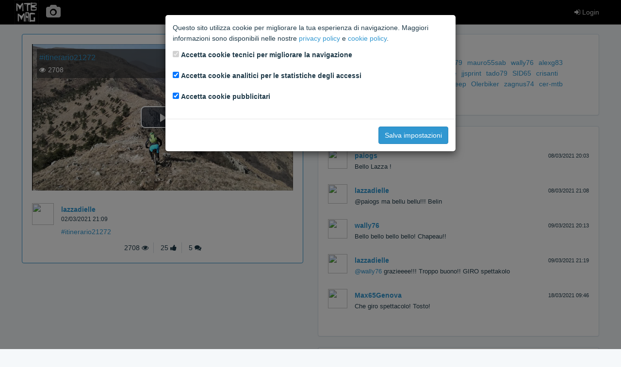

--- FILE ---
content_type: text/html; charset=utf-8
request_url: https://media.mtb-mag.com/it/pv/47961/
body_size: 4387
content:



<!DOCTYPE html>
<html lang="en">
    <head>
        <meta charset="utf-8">
        <meta http-equiv="X-UA-Compatible" content="IE=edge">
        <meta name="viewport" content="width=device-width, initial-scale=1">
        <!-- The above 3 meta tags *must* come first in the head; any other head content must come *after* these tags -->

        
<meta property="fb:app_id"             content="358879627644646">
<meta property="og:url"                content="https://media.mtb-mag.com/it/pv/47961/">
<meta property="og:site_name"          content="MtbMag">
<meta property="og:description"        content="#itinerario21272">

    <meta property="og:type"               content="video">
    <meta property="og:title"              content="#itinerario21272">


    <meta property="og:image"              content="https://media.mtb-mag.com/media/videos/a62cd6e2654347afabdc0c924d3b9154/snapshot004_P4gdtSP.jpg">
    <meta property="og:image:width"        content="1920">
    <meta property="og:image:height"       content="1080">


    <meta property="og:video" content="https://media.mtb-mag.com/media/videos/a62cd6e2654347afabdc0c924d3b9154-hd_J86lpxs.mp4">
    <meta property="og:video:width" content="720">
    <meta property="og:video:height" content="405">
    <meta property="og:video:type" content="video/mp4">



    <meta name="twitter:card"              content="player">

<meta name="twitter:site"              content="@MTBMAGCOM">
<meta name="twitter:title"             content="A video by lazzadielle">
<meta name="twitter:description"       content="#itinerario21272">

    <meta name="twitter:image"             content="https://media.mtb-mag.com/media/videos/a62cd6e2654347afabdc0c924d3b9154/snapshot004_P4gdtSP.jpg">


    <meta name="twitter:player" content="https://media.mtb-mag.com/pv/47961/embed">
	<meta name="twitter:player:width" content="720">
	<meta name="twitter:player:height" content="405">
	<meta name="twitter:player:stream" content="https://media.mtb-mag.com/media/videos/a62cd6e2654347afabdc0c924d3b9154-hd_J86lpxs.mp4">
	<meta name="twitter:player:stream:content_type" content="video/mp4">



        <title>Photos &amp; Videos | MTB MAG</title>

        <link rel="stylesheet" href="/static/css/toolkit.min.css">
        <link rel="stylesheet" href="/static/css/font-awesome.min.css">
        <link rel="stylesheet" href="/static/css/mtbmag.css?b14f3b1">

        
<link rel="stylesheet" href="/static/css/photogallery.css?b14f3b1">
<link rel="stylesheet" href="https://cdnjs.cloudflare.com/ajax/libs/bootstrap-datepicker/1.6.0/css/bootstrap-datepicker3.min.css">

    </head>
    <body class="with-top-navbar">
        
        
        

        <div class="growl">
        
        </div>

        <nav class="navbar navbar-inverse navbar-fixed-top app-navbar">
            <div class="container p-x">
                <div class="navbar-header">
                    <div class="navbar-brand">
                        <a href="https://www.mtb-mag.com/"><img src="/static/img/logo.png" alt="brand"></a>
                    </div>
                    <ul class="nav navbar-nav">
                    
                        <li class="link-home">
                            <a href="/it/pv/"><i class="fa fa-camera fa-2x"></i></a>
                        </li>
                    
                    </ul>
                </div>
                <ul class="nav navbar-nav navbar-right">
                
                    
                        <li>
                            <a href="https://community.mtb-mag.com/login/?redirect="><i class="fa fa-sign-in"></i> Login</a>
                        </li>
                    
                
                </ul>
            </div>
        </nav>

        

        <div class="container p-a">
        

<div id="delete-photo-modal" class="modal fade" tabindex="-1">
    <div class="modal-dialog">
        <div class="modal-content">
            <div class="modal-body">
                Sei sicuro di voler eliminare questo elemento?
            </div>
            <div class="modal-footer">
                <form method="POST" action="/it/pv/47961/delete">
                    <input type="hidden" name="csrfmiddlewaretoken" value="esuSIiw3LcpHIUkav3RDthkjPljdNJdXO9NYKePxKm3XpPkCos7iap4LCpEdirNT">
                    <button type="button" class="btn btn-default" data-dismiss="modal">Annulla</button>
                    <button type="submit" class="btn btn-danger"><i class="fa fa-times"></i> Elimina elemento</button>
                </form>
            </div>
        </div>
    </div>
</div>

<div id="delete-comment-modal" class="modal fade" tabindex="-1">
    <div class="modal-dialog">
        <div class="modal-content">
            <div class="modal-body">
                Sei sicuro di voler eliminare il commento?
            </div>
            <div class="modal-footer">
                <form method="POST" action="/it/pv/comment/0/delete">
                    <input type="hidden" name="csrfmiddlewaretoken" value="esuSIiw3LcpHIUkav3RDthkjPljdNJdXO9NYKePxKm3XpPkCos7iap4LCpEdirNT">
                    <button type="button" class="btn btn-default" data-dismiss="modal">Annulla</button>
                    <button type="submit" class="btn btn-danger"><i class="fa fa-times"></i> Elimina commento</button>
                </form>
            </div>
        </div>
    </div>
</div>

<div class="row media-list-stream photo-detail">
    <div class="col-md-6">
        <div class="panel panel-primary p-a">
            
                
                    <div class="m-b">
                        
<link rel="stylesheet" href="/static/css/videojs/video-js.min.css?b14f3b1">
<link rel="stylesheet" href="/static/css/videojs/videojs-resolution-switcher.css?b14f3b1">
<link rel="stylesheet" href="/static/css/videojs/videojs-share.css?b14f3b1">
<link rel="stylesheet" href="/static/css/videojs/custom-skin.css?b14f3b1">
<script src="/static/js/videojs/video.min.js?b14f3b1"></script>
<script src="/static/js/videojs/videojs-resolution-switcher.js?b14f3b1"></script>
<script src="/static/js/videojs/videojs-share.min.js?b14f3b1"></script>
<div class="video-container">
    <div class="video-overlay">
        <a href="https://media.mtb-mag.com/it/pv/47961/" target="_top">#itinerario21272</a><br>
        <small class="hidden-xs"><i class="fa fa-eye"></i> 2708</small>
    </div>
    <video id="video" class="video-js vjs-default-skin vjs-fluid" controls poster="/media/videos/a62cd6e2654347afabdc0c924d3b9154/snapshot004_P4gdtSP.jpg">
       <source src="/media/videos/a62cd6e2654347afabdc0c924d3b9154-hd_J86lpxs.mp4" type='video/mp4' label='HD'>
       <source src="/media/videos/a62cd6e2654347afabdc0c924d3b9154-sd_zrO9DaA.mp4" type='video/mp4' label='SD'>
    </video>
</div>
<script>
    videojs('video').videoJsResolutionSwitcher({
        dynamicLabel: true,
        default: 'high'
    });
    var shareOptions = {
        socials: ['fbFeed', 'tw', 'messenger', 'telegram', 'whatsapp'],
        url: 'https://media.mtb-mag.com/it/pv/47961/',
        title: '#itinerario21272',
        description: '#itinerario21272',
        image: '/media/videos/a62cd6e2654347afabdc0c924d3b9154/snapshot004_P4gdtSP.jpg',
        // required for Facebook and Messenger
        fbAppId: '358879627644646',
        embedCode: '<iframe src=\'https://media.mtb-mag.com/pv/47961/embed\' width=\'750\' height=\'422\' frameborder=\'0\' scrolling=\'auto\' allowfullscreen=\'true\'></iframe>',
    };
    videojs('video').share(shareOptions);
    videojs('video').on('play', function() {
        $('.video-overlay').addClass('hidden');
    });
</script>

                    </div>
                
            
            <a class="media-left" href="/it/pv/user/356983/">
                <img class="media-object img-circle avatar" src="https://community.mtb-mag.com/avatar.php?username=lazzadielle">
            </a>
            <div class="media-body">
                <div class="media-heading">
                    
                    <h5><a href="/it/pv/user/356983/">lazzadielle</a></h5>
                    <small>02/03/2021 21:09</small>
                </div>
                <p>
                     <a href="/it/pv/hashtag/itinerario21272/">#itinerario21272</a>
                </p>
                
            </div>
            <ul class="panel-menu text-center m-b-0">
                <li class="panel-menu-item">2708 <i class="fa fa-eye"></i></li>
                <li class="panel-menu-item">25 <i class="fa fa-thumbs-up"></i></li>
                <li class="panel-menu-item">5 <i class="fa fa-comments"></i></li>
            </ul>
        </div>
    </div>
    <div class="col-md-6">
    
        <div class="panel panel-default p-a">
            <h5 class="m-t-0">Piace a</h5>
            <ul id="like-list" class="list-inline m-t-0"
            
                data-text-nolikes="Nessun like"
            
                data-url="/it/pv/like/47961/">
            </ul>
        
        </div>
        <div class="panel panel-default p-a">
            <h5 class="m-t-0">Commenti</h5>
            <ul class="comment-list media-list m-b">
            
                <li class="media">
                    <a class="media-left" href="/it/pv/user/131287/">
                        <img class="media-object img-circle avatar" src="https://community.mtb-mag.com/avatar.php?username=paiogs">
                    </a>
                    <div class="media-body">
                        <div class="media-heading">
                            <small class="pull-right">
                                08/03/2021 20:03
                                
                            </small>
                            <h5 class="m-b-0"><a href="/it/pv/user/131287/">paiogs</a></h5>
                        </div>
                        <p>
                            Bello Lazza !
                        </p>
                    </div>
                </li>
            
                <li class="media">
                    <a class="media-left" href="/it/pv/user/356983/">
                        <img class="media-object img-circle avatar" src="https://community.mtb-mag.com/avatar.php?username=lazzadielle">
                    </a>
                    <div class="media-body">
                        <div class="media-heading">
                            <small class="pull-right">
                                08/03/2021 21:08
                                
                            </small>
                            <h5 class="m-b-0"><a href="/it/pv/user/356983/">lazzadielle</a></h5>
                        </div>
                        <p>
                            @paiogs ma bellu bellu!!!  Belin
                        </p>
                    </div>
                </li>
            
                <li class="media">
                    <a class="media-left" href="/it/pv/user/254098/">
                        <img class="media-object img-circle avatar" src="https://community.mtb-mag.com/avatar.php?username=wally76">
                    </a>
                    <div class="media-body">
                        <div class="media-heading">
                            <small class="pull-right">
                                09/03/2021 20:13
                                
                            </small>
                            <h5 class="m-b-0"><a href="/it/pv/user/254098/">wally76</a></h5>
                        </div>
                        <p>
                            Bello bello bello bello! Chapeau!!
                        </p>
                    </div>
                </li>
            
                <li class="media">
                    <a class="media-left" href="/it/pv/user/356983/">
                        <img class="media-object img-circle avatar" src="https://community.mtb-mag.com/avatar.php?username=lazzadielle">
                    </a>
                    <div class="media-body">
                        <div class="media-heading">
                            <small class="pull-right">
                                09/03/2021 21:19
                                
                            </small>
                            <h5 class="m-b-0"><a href="/it/pv/user/356983/">lazzadielle</a></h5>
                        </div>
                        <p>
                             <a href="/it/pv/user/254098/">@wally76</a> grazieeee!!! Troppo buono!! GIRO spettakolo
                        </p>
                    </div>
                </li>
            
                <li class="media">
                    <a class="media-left" href="/it/pv/user/437149/">
                        <img class="media-object img-circle avatar" src="https://community.mtb-mag.com/avatar.php?username=Max65Genova">
                    </a>
                    <div class="media-body">
                        <div class="media-heading">
                            <small class="pull-right">
                                18/03/2021 09:46
                                
                            </small>
                            <h5 class="m-b-0"><a href="/it/pv/user/437149/">Max65Genova</a></h5>
                        </div>
                        <p>
                            Che giro spettacolo! Tosto!
                        </p>
                    </div>
                </li>
            
            </ul>
        
        </div>
        <div class="panel panel-default p-a">
            <h5 class="m-t-0">Condividi</h5>
            <div class="share-icons">
                <a title="Share on Facebook" class="facebook" href="https://facebook.com/sharer.php?u=https://media.mtb-mag.com/it/pv/47961/" target="_blank"><i class="fa fa-facebook-square"></i></a>
                <a title="Share on Twitter" class="twitter" href="https://twitter.com/intent/tweet?url=https://media.mtb-mag.com/it/pv/47961/&amp;text=%23itinerario21272&amp;via=MTBMAGCOM" target="_blank"><i class="fa fa-twitter"></i></a>
            
                <a title="Embed code" class="embedcode" data-toggle="collapse" href="#embedcode"><i class="fa fa-share-square-o"></i></a>
            
            </div>
        
            <div class="collapse p-t" id="embedcode">
            <textarea class="form-control" readonly><iframe src="https://media.mtb-mag.com/pv/47961/embed" width="750" height="422" frameborder="0" scrolling="auto" allowfullscreen="true"></iframe></textarea>
            </div>
        
        </div>
    
    </div>
</div>



        </div>

        <script src="https://ajax.googleapis.com/ajax/libs/jquery/2.1.4/jquery.min.js"></script>
        <!-- Latest compiled and minified JavaScript -->
        <script src="/static/js/toolkit.min.js"></script>
        <script src="/static/js/csrf.js"></script>
        <script src="/static/js/mtbmag.js?b14f3b1"></script>

        
            <div id="privacy-modal" class="modal" tabindex="-1" role="dialog">
    <div class="modal-dialog modal-dialog-centered" role="document">
        <form id="privacy-form" action="/it/pv/privacy-settings/">
            <div class="modal-content">
                <div class="modal-body">
                    <p>
                        Questo sito utilizza cookie per migliorare la tua esperienza di navigazione. Maggiori informazioni sono disponibili
                        nelle nostre <a href="https://community.mtb-mag.com/help/privacy-policy/" target="_blank">privacy policy</a> e
                        <a href="https://community.mtb-mag.com/help/cookies/" target="_blank">cookie policy</a>.
                    </p>
                    <p>
                        <div class="form-group form-check">
                            <input type="checkbox" class="form-check-input" id="tech-cookies" name="tech-cookies" disabled checked>
                            <label class="form-check-label" for="tech-cookies">Accetta cookie tecnici per migliorare la navigazione</label>
                        </div>
                        <div class="form-group form-check">
                            <input type="checkbox" class="form-check-input" id="analytics-cookies" name="analytics-cookies" checked>
                            <label class="form-check-label" for="analytics-cookies">Accetta cookie analitici per le statistiche degli accessi</label>
                        </div>
                        <div class="form-group form-check">
                            <input type="checkbox" class="form-check-input" id="marketing-cookies" name="marketing-cookies" checked>
                            <label class="form-check-label" for="marketing-cookies">Accetta cookie pubblicitari</label>
                        </div>
                    </p>
                </div>
                <div class="modal-footer">
                    <button type="submit" class="btn btn-primary">Salva impostazioni</button>
                </div>
            </div>
        </form>
    </div>
</div>

<script>
$(function() {
    var privacy_modal = $('#privacy-modal');
    privacy_modal.modal({
        backdrop: 'static',
        keyboard: false,
    });
    $('#privacy-form').submit(function(e) {
        e.preventDefault();
        var form = $(this);
        $.post(form.attr('action'), form.serialize(), function(data) {
            if (data.success) {
                location.reload(true);
            }
        });
    });
});
</script>

        

        
<script src="https://cdnjs.cloudflare.com/ajax/libs/bootstrap-datepicker/1.6.0/js/bootstrap-datepicker.min.js"></script>
<script src="/static/js/jquery.textcomplete.min.js?b14f3b1"></script>
<script src="/static/js/autocomplete.js?b14f3b1"></script>
<script src="/static/js/photo_detail.js?b14f3b1"></script>
<script src="/static/js/follow_button.js?b14f3b1"></script>

    </body>
</html>


--- FILE ---
content_type: text/css
request_url: https://media.mtb-mag.com/static/css/videojs/custom-skin.css?b14f3b1
body_size: 3642
content:
/*
  Player Skin Designer for Video.js
  http://videojs.com

  To customize the player skin edit 
  the CSS below. Click "details" 
  below to add comments or questions.
  This file uses some SCSS. Learn more  
  at http://sass-lang.com/guide)

  This designer can be linked to at:
  https://codepen.io/heff/pen/EarCt/left/?editors=010
*/

.video-container {
    display: inline-block;
    position: relative;
    width:100%;
    max-width:750px;
}
.video-overlay {
    position: absolute;
    left: 0px;
    top: 0px;
    margin: 10px;
    padding: 5px 5px;
    font-size: 16px;
    color: #FFF;
    width:90%;
    background-color: rgba(50, 50, 50, 0.7);
    z-index: 1;
    white-space: nowrap; 
    overflow: hidden;
    text-overflow: ellipsis;
}

.video-js {
  /* The base font size controls the size of everything, not just text.
     All dimensions use em-based sizes so that the scale along with the font size.
     Try increasing it to 15px and see what happens. */
  font-size: 10px;
  /* The main font color changes the ICON COLORS as well as the text */
  color: #fff;
}

/* The "Big Play Button" is the play button that shows before the video plays.
   To center it set the align values to center and middle. The typical location
   of the button is the center, but there is trend towards moving it to a corner
   where it gets out of the way of valuable content in the poster image.*/
.vjs-default-skin .vjs-big-play-button {
  /* The font size is what makes the big play button...big. 
     All width/height values use ems, which are a multiple of the font size.
     If the .video-js font-size is 10px, then 3em equals 30px.*/
  font-size: 3em;
  /* We're using SCSS vars here because the values are used in multiple places.
     Now that font size is set, the following em values will be a multiple of the
     new font size. If the font-size is 3em (30px), then setting any of
     the following values to 3em would equal 30px. 3 * font-size. */
  /* 1.5em = 45px default */
  line-height: 1.5em;
  height: 1.5em;
  width: 3em;
  /* 0.06666em = 2px default */
  border: 0.06666em solid #fff;
  /* 0.3em = 9px default */
  border-radius: 0.3em;
  /* Align center */
  left: 50%;
  top: 50%;
  margin-left: -1.5em;
  margin-top: -0.75em;
}

/* The default color of control backgrounds is mostly black but with a little
   bit of blue so it can still be seen on all-black video frames, which are common. */
.video-js .vjs-control-bar,
.video-js .vjs-big-play-button,
.video-js .vjs-menu-button .vjs-menu-content {
  /* IE8 - has no alpha support */
  background-color: #2B333F;
  /* Opacity: 1.0 = 100%, 0.0 = 0% */
  background-color: rgba(43, 51, 63, 0.7);
}

/* Slider - used for Volume bar and Progress bar */
.video-js .vjs-slider {
  background-color: #73859f;
  background-color: rgba(115, 133, 159, 0.5);
}

/* The slider bar color is used for the progress bar and the volume bar
   (the first two can be removed after a fix that's coming) */
.video-js .vjs-volume-level,
.video-js .vjs-play-progress,
.video-js .vjs-slider-bar {
  background: #fff;
}

/* The main progress bar also has a bar that shows how much has been loaded. */
.video-js .vjs-load-progress {
  /* For IE8 we'll lighten the color */
  background: #bfc7d3;
  /* Otherwise we'll rely on stacked opacities */
  background: rgba(115, 133, 159, 0.5);
}

/* The load progress bar also has internal divs that represent
   smaller disconnected loaded time ranges */
.video-js .vjs-load-progress div {
  /* For IE8 we'll lighten the color */
  background: white;
  /* Otherwise we'll rely on stacked opacities */
  background: rgba(115, 133, 159, 0.75);
}
